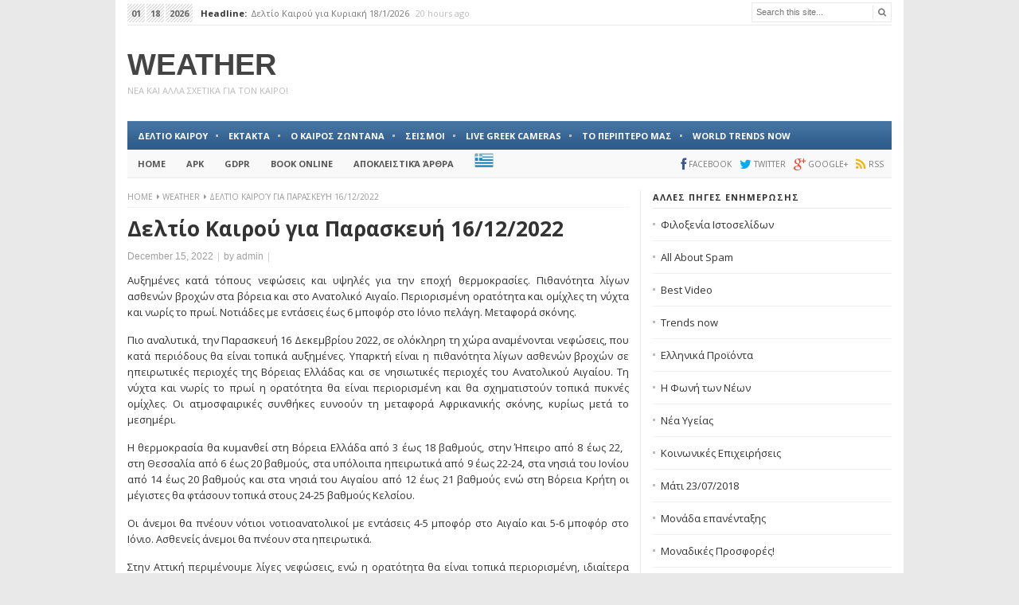

--- FILE ---
content_type: text/html; charset=UTF-8
request_url: https://e-weather.news/%CE%B4%CE%B5%CE%BB%CF%84%CE%AF%CE%BF-%CE%BA%CE%B1%CE%B9%CF%81%CE%BF%CF%8D-%CE%B3%CE%B9%CE%B1-%CF%80%CE%B1%CF%81%CE%B1%CF%83%CE%BA%CE%B5%CF%85%CE%AE-16-12-2022/
body_size: 13040
content:
<!DOCTYPE html>
<html class="no-js" lang="en-US" prefix="og: http://ogp.me/ns# fb: http://ogp.me/ns/fb#">
<head>
<meta charset="UTF-8">
<meta name="viewport" content="width=device-width, initial-scale=1">
<link rel="profile" href="http://gmpg.org/xfn/11">
<link rel="pingback" href="https://e-weather.news/xmlrpc.php">
<link href='https://fonts.googleapis.com/css?family=Open+Sans:400,300,700,400italic' rel='stylesheet' type='text/css'>
<title>Δελτίο Καιρού για Παρασκευή 16/12/2022 &#8211; Weather</title>
<meta name='robots' content='max-image-preview:large' />
<link rel="alternate" type="application/rss+xml" title="Weather &raquo; Feed" href="https://e-weather.news/feed/" />
<link rel="alternate" type="application/rss+xml" title="Weather &raquo; Comments Feed" href="https://e-weather.news/comments/feed/" />
<link rel="alternate" title="oEmbed (JSON)" type="application/json+oembed" href="https://e-weather.news/wp-json/oembed/1.0/embed?url=https%3A%2F%2Fe-weather.news%2F%25ce%25b4%25ce%25b5%25ce%25bb%25cf%2584%25ce%25af%25ce%25bf-%25ce%25ba%25ce%25b1%25ce%25b9%25cf%2581%25ce%25bf%25cf%258d-%25ce%25b3%25ce%25b9%25ce%25b1-%25cf%2580%25ce%25b1%25cf%2581%25ce%25b1%25cf%2583%25ce%25ba%25ce%25b5%25cf%2585%25ce%25ae-16-12-2022%2F" />
<link rel="alternate" title="oEmbed (XML)" type="text/xml+oembed" href="https://e-weather.news/wp-json/oembed/1.0/embed?url=https%3A%2F%2Fe-weather.news%2F%25ce%25b4%25ce%25b5%25ce%25bb%25cf%2584%25ce%25af%25ce%25bf-%25ce%25ba%25ce%25b1%25ce%25b9%25cf%2581%25ce%25bf%25cf%258d-%25ce%25b3%25ce%25b9%25ce%25b1-%25cf%2580%25ce%25b1%25cf%2581%25ce%25b1%25cf%2583%25ce%25ba%25ce%25b5%25cf%2585%25ce%25ae-16-12-2022%2F&#038;format=xml" />
<style id='wp-img-auto-sizes-contain-inline-css' type='text/css'>
img:is([sizes=auto i],[sizes^="auto," i]){contain-intrinsic-size:3000px 1500px}
/*# sourceURL=wp-img-auto-sizes-contain-inline-css */
</style>
<style id='wp-emoji-styles-inline-css' type='text/css'>

	img.wp-smiley, img.emoji {
		display: inline !important;
		border: none !important;
		box-shadow: none !important;
		height: 1em !important;
		width: 1em !important;
		margin: 0 0.07em !important;
		vertical-align: -0.1em !important;
		background: none !important;
		padding: 0 !important;
	}
/*# sourceURL=wp-emoji-styles-inline-css */
</style>
<style id='wp-block-library-inline-css' type='text/css'>
:root{--wp-block-synced-color:#7a00df;--wp-block-synced-color--rgb:122,0,223;--wp-bound-block-color:var(--wp-block-synced-color);--wp-editor-canvas-background:#ddd;--wp-admin-theme-color:#007cba;--wp-admin-theme-color--rgb:0,124,186;--wp-admin-theme-color-darker-10:#006ba1;--wp-admin-theme-color-darker-10--rgb:0,107,160.5;--wp-admin-theme-color-darker-20:#005a87;--wp-admin-theme-color-darker-20--rgb:0,90,135;--wp-admin-border-width-focus:2px}@media (min-resolution:192dpi){:root{--wp-admin-border-width-focus:1.5px}}.wp-element-button{cursor:pointer}:root .has-very-light-gray-background-color{background-color:#eee}:root .has-very-dark-gray-background-color{background-color:#313131}:root .has-very-light-gray-color{color:#eee}:root .has-very-dark-gray-color{color:#313131}:root .has-vivid-green-cyan-to-vivid-cyan-blue-gradient-background{background:linear-gradient(135deg,#00d084,#0693e3)}:root .has-purple-crush-gradient-background{background:linear-gradient(135deg,#34e2e4,#4721fb 50%,#ab1dfe)}:root .has-hazy-dawn-gradient-background{background:linear-gradient(135deg,#faaca8,#dad0ec)}:root .has-subdued-olive-gradient-background{background:linear-gradient(135deg,#fafae1,#67a671)}:root .has-atomic-cream-gradient-background{background:linear-gradient(135deg,#fdd79a,#004a59)}:root .has-nightshade-gradient-background{background:linear-gradient(135deg,#330968,#31cdcf)}:root .has-midnight-gradient-background{background:linear-gradient(135deg,#020381,#2874fc)}:root{--wp--preset--font-size--normal:16px;--wp--preset--font-size--huge:42px}.has-regular-font-size{font-size:1em}.has-larger-font-size{font-size:2.625em}.has-normal-font-size{font-size:var(--wp--preset--font-size--normal)}.has-huge-font-size{font-size:var(--wp--preset--font-size--huge)}.has-text-align-center{text-align:center}.has-text-align-left{text-align:left}.has-text-align-right{text-align:right}.has-fit-text{white-space:nowrap!important}#end-resizable-editor-section{display:none}.aligncenter{clear:both}.items-justified-left{justify-content:flex-start}.items-justified-center{justify-content:center}.items-justified-right{justify-content:flex-end}.items-justified-space-between{justify-content:space-between}.screen-reader-text{border:0;clip-path:inset(50%);height:1px;margin:-1px;overflow:hidden;padding:0;position:absolute;width:1px;word-wrap:normal!important}.screen-reader-text:focus{background-color:#ddd;clip-path:none;color:#444;display:block;font-size:1em;height:auto;left:5px;line-height:normal;padding:15px 23px 14px;text-decoration:none;top:5px;width:auto;z-index:100000}html :where(.has-border-color){border-style:solid}html :where([style*=border-top-color]){border-top-style:solid}html :where([style*=border-right-color]){border-right-style:solid}html :where([style*=border-bottom-color]){border-bottom-style:solid}html :where([style*=border-left-color]){border-left-style:solid}html :where([style*=border-width]){border-style:solid}html :where([style*=border-top-width]){border-top-style:solid}html :where([style*=border-right-width]){border-right-style:solid}html :where([style*=border-bottom-width]){border-bottom-style:solid}html :where([style*=border-left-width]){border-left-style:solid}html :where(img[class*=wp-image-]){height:auto;max-width:100%}:where(figure){margin:0 0 1em}html :where(.is-position-sticky){--wp-admin--admin-bar--position-offset:var(--wp-admin--admin-bar--height,0px)}@media screen and (max-width:600px){html :where(.is-position-sticky){--wp-admin--admin-bar--position-offset:0px}}

/*# sourceURL=wp-block-library-inline-css */
</style><style id='global-styles-inline-css' type='text/css'>
:root{--wp--preset--aspect-ratio--square: 1;--wp--preset--aspect-ratio--4-3: 4/3;--wp--preset--aspect-ratio--3-4: 3/4;--wp--preset--aspect-ratio--3-2: 3/2;--wp--preset--aspect-ratio--2-3: 2/3;--wp--preset--aspect-ratio--16-9: 16/9;--wp--preset--aspect-ratio--9-16: 9/16;--wp--preset--color--black: #000000;--wp--preset--color--cyan-bluish-gray: #abb8c3;--wp--preset--color--white: #ffffff;--wp--preset--color--pale-pink: #f78da7;--wp--preset--color--vivid-red: #cf2e2e;--wp--preset--color--luminous-vivid-orange: #ff6900;--wp--preset--color--luminous-vivid-amber: #fcb900;--wp--preset--color--light-green-cyan: #7bdcb5;--wp--preset--color--vivid-green-cyan: #00d084;--wp--preset--color--pale-cyan-blue: #8ed1fc;--wp--preset--color--vivid-cyan-blue: #0693e3;--wp--preset--color--vivid-purple: #9b51e0;--wp--preset--gradient--vivid-cyan-blue-to-vivid-purple: linear-gradient(135deg,rgb(6,147,227) 0%,rgb(155,81,224) 100%);--wp--preset--gradient--light-green-cyan-to-vivid-green-cyan: linear-gradient(135deg,rgb(122,220,180) 0%,rgb(0,208,130) 100%);--wp--preset--gradient--luminous-vivid-amber-to-luminous-vivid-orange: linear-gradient(135deg,rgb(252,185,0) 0%,rgb(255,105,0) 100%);--wp--preset--gradient--luminous-vivid-orange-to-vivid-red: linear-gradient(135deg,rgb(255,105,0) 0%,rgb(207,46,46) 100%);--wp--preset--gradient--very-light-gray-to-cyan-bluish-gray: linear-gradient(135deg,rgb(238,238,238) 0%,rgb(169,184,195) 100%);--wp--preset--gradient--cool-to-warm-spectrum: linear-gradient(135deg,rgb(74,234,220) 0%,rgb(151,120,209) 20%,rgb(207,42,186) 40%,rgb(238,44,130) 60%,rgb(251,105,98) 80%,rgb(254,248,76) 100%);--wp--preset--gradient--blush-light-purple: linear-gradient(135deg,rgb(255,206,236) 0%,rgb(152,150,240) 100%);--wp--preset--gradient--blush-bordeaux: linear-gradient(135deg,rgb(254,205,165) 0%,rgb(254,45,45) 50%,rgb(107,0,62) 100%);--wp--preset--gradient--luminous-dusk: linear-gradient(135deg,rgb(255,203,112) 0%,rgb(199,81,192) 50%,rgb(65,88,208) 100%);--wp--preset--gradient--pale-ocean: linear-gradient(135deg,rgb(255,245,203) 0%,rgb(182,227,212) 50%,rgb(51,167,181) 100%);--wp--preset--gradient--electric-grass: linear-gradient(135deg,rgb(202,248,128) 0%,rgb(113,206,126) 100%);--wp--preset--gradient--midnight: linear-gradient(135deg,rgb(2,3,129) 0%,rgb(40,116,252) 100%);--wp--preset--font-size--small: 13px;--wp--preset--font-size--medium: 20px;--wp--preset--font-size--large: 36px;--wp--preset--font-size--x-large: 42px;--wp--preset--spacing--20: 0.44rem;--wp--preset--spacing--30: 0.67rem;--wp--preset--spacing--40: 1rem;--wp--preset--spacing--50: 1.5rem;--wp--preset--spacing--60: 2.25rem;--wp--preset--spacing--70: 3.38rem;--wp--preset--spacing--80: 5.06rem;--wp--preset--shadow--natural: 6px 6px 9px rgba(0, 0, 0, 0.2);--wp--preset--shadow--deep: 12px 12px 50px rgba(0, 0, 0, 0.4);--wp--preset--shadow--sharp: 6px 6px 0px rgba(0, 0, 0, 0.2);--wp--preset--shadow--outlined: 6px 6px 0px -3px rgb(255, 255, 255), 6px 6px rgb(0, 0, 0);--wp--preset--shadow--crisp: 6px 6px 0px rgb(0, 0, 0);}:where(.is-layout-flex){gap: 0.5em;}:where(.is-layout-grid){gap: 0.5em;}body .is-layout-flex{display: flex;}.is-layout-flex{flex-wrap: wrap;align-items: center;}.is-layout-flex > :is(*, div){margin: 0;}body .is-layout-grid{display: grid;}.is-layout-grid > :is(*, div){margin: 0;}:where(.wp-block-columns.is-layout-flex){gap: 2em;}:where(.wp-block-columns.is-layout-grid){gap: 2em;}:where(.wp-block-post-template.is-layout-flex){gap: 1.25em;}:where(.wp-block-post-template.is-layout-grid){gap: 1.25em;}.has-black-color{color: var(--wp--preset--color--black) !important;}.has-cyan-bluish-gray-color{color: var(--wp--preset--color--cyan-bluish-gray) !important;}.has-white-color{color: var(--wp--preset--color--white) !important;}.has-pale-pink-color{color: var(--wp--preset--color--pale-pink) !important;}.has-vivid-red-color{color: var(--wp--preset--color--vivid-red) !important;}.has-luminous-vivid-orange-color{color: var(--wp--preset--color--luminous-vivid-orange) !important;}.has-luminous-vivid-amber-color{color: var(--wp--preset--color--luminous-vivid-amber) !important;}.has-light-green-cyan-color{color: var(--wp--preset--color--light-green-cyan) !important;}.has-vivid-green-cyan-color{color: var(--wp--preset--color--vivid-green-cyan) !important;}.has-pale-cyan-blue-color{color: var(--wp--preset--color--pale-cyan-blue) !important;}.has-vivid-cyan-blue-color{color: var(--wp--preset--color--vivid-cyan-blue) !important;}.has-vivid-purple-color{color: var(--wp--preset--color--vivid-purple) !important;}.has-black-background-color{background-color: var(--wp--preset--color--black) !important;}.has-cyan-bluish-gray-background-color{background-color: var(--wp--preset--color--cyan-bluish-gray) !important;}.has-white-background-color{background-color: var(--wp--preset--color--white) !important;}.has-pale-pink-background-color{background-color: var(--wp--preset--color--pale-pink) !important;}.has-vivid-red-background-color{background-color: var(--wp--preset--color--vivid-red) !important;}.has-luminous-vivid-orange-background-color{background-color: var(--wp--preset--color--luminous-vivid-orange) !important;}.has-luminous-vivid-amber-background-color{background-color: var(--wp--preset--color--luminous-vivid-amber) !important;}.has-light-green-cyan-background-color{background-color: var(--wp--preset--color--light-green-cyan) !important;}.has-vivid-green-cyan-background-color{background-color: var(--wp--preset--color--vivid-green-cyan) !important;}.has-pale-cyan-blue-background-color{background-color: var(--wp--preset--color--pale-cyan-blue) !important;}.has-vivid-cyan-blue-background-color{background-color: var(--wp--preset--color--vivid-cyan-blue) !important;}.has-vivid-purple-background-color{background-color: var(--wp--preset--color--vivid-purple) !important;}.has-black-border-color{border-color: var(--wp--preset--color--black) !important;}.has-cyan-bluish-gray-border-color{border-color: var(--wp--preset--color--cyan-bluish-gray) !important;}.has-white-border-color{border-color: var(--wp--preset--color--white) !important;}.has-pale-pink-border-color{border-color: var(--wp--preset--color--pale-pink) !important;}.has-vivid-red-border-color{border-color: var(--wp--preset--color--vivid-red) !important;}.has-luminous-vivid-orange-border-color{border-color: var(--wp--preset--color--luminous-vivid-orange) !important;}.has-luminous-vivid-amber-border-color{border-color: var(--wp--preset--color--luminous-vivid-amber) !important;}.has-light-green-cyan-border-color{border-color: var(--wp--preset--color--light-green-cyan) !important;}.has-vivid-green-cyan-border-color{border-color: var(--wp--preset--color--vivid-green-cyan) !important;}.has-pale-cyan-blue-border-color{border-color: var(--wp--preset--color--pale-cyan-blue) !important;}.has-vivid-cyan-blue-border-color{border-color: var(--wp--preset--color--vivid-cyan-blue) !important;}.has-vivid-purple-border-color{border-color: var(--wp--preset--color--vivid-purple) !important;}.has-vivid-cyan-blue-to-vivid-purple-gradient-background{background: var(--wp--preset--gradient--vivid-cyan-blue-to-vivid-purple) !important;}.has-light-green-cyan-to-vivid-green-cyan-gradient-background{background: var(--wp--preset--gradient--light-green-cyan-to-vivid-green-cyan) !important;}.has-luminous-vivid-amber-to-luminous-vivid-orange-gradient-background{background: var(--wp--preset--gradient--luminous-vivid-amber-to-luminous-vivid-orange) !important;}.has-luminous-vivid-orange-to-vivid-red-gradient-background{background: var(--wp--preset--gradient--luminous-vivid-orange-to-vivid-red) !important;}.has-very-light-gray-to-cyan-bluish-gray-gradient-background{background: var(--wp--preset--gradient--very-light-gray-to-cyan-bluish-gray) !important;}.has-cool-to-warm-spectrum-gradient-background{background: var(--wp--preset--gradient--cool-to-warm-spectrum) !important;}.has-blush-light-purple-gradient-background{background: var(--wp--preset--gradient--blush-light-purple) !important;}.has-blush-bordeaux-gradient-background{background: var(--wp--preset--gradient--blush-bordeaux) !important;}.has-luminous-dusk-gradient-background{background: var(--wp--preset--gradient--luminous-dusk) !important;}.has-pale-ocean-gradient-background{background: var(--wp--preset--gradient--pale-ocean) !important;}.has-electric-grass-gradient-background{background: var(--wp--preset--gradient--electric-grass) !important;}.has-midnight-gradient-background{background: var(--wp--preset--gradient--midnight) !important;}.has-small-font-size{font-size: var(--wp--preset--font-size--small) !important;}.has-medium-font-size{font-size: var(--wp--preset--font-size--medium) !important;}.has-large-font-size{font-size: var(--wp--preset--font-size--large) !important;}.has-x-large-font-size{font-size: var(--wp--preset--font-size--x-large) !important;}
/*# sourceURL=global-styles-inline-css */
</style>

<style id='classic-theme-styles-inline-css' type='text/css'>
/*! This file is auto-generated */
.wp-block-button__link{color:#fff;background-color:#32373c;border-radius:9999px;box-shadow:none;text-decoration:none;padding:calc(.667em + 2px) calc(1.333em + 2px);font-size:1.125em}.wp-block-file__button{background:#32373c;color:#fff;text-decoration:none}
/*# sourceURL=/wp-includes/css/classic-themes.min.css */
</style>
<link rel='stylesheet' id='super-rss-reader-css' href='https://e-weather.news/wp-content/plugins/super-rss-reader/public/css/style.min.css?ver=5.4' type='text/css' media='all' />
<link rel='stylesheet' id='newspaper-style-css' href='https://e-weather.news/wp-content/themes/newspaper/style.min.css?ver=016ebe49585a9a9f7bb94b683c7fc2d8' type='text/css' media='all' />
<link rel='stylesheet' id='newspaper-responsive-style-css' href='https://e-weather.news/wp-content/themes/newspaper/assets/css/responsive.css?ver=016ebe49585a9a9f7bb94b683c7fc2d8' type='text/css' media='all' />
<link rel='stylesheet' id='newspaper-fontawesome-css' href='https://e-weather.news/wp-content/themes/newspaper/assets/css/font-awesome.css?ver=016ebe49585a9a9f7bb94b683c7fc2d8' type='text/css' media='all' />
<link rel='stylesheet' id='recent-posts-widget-with-thumbnails-public-style-css' href='https://e-weather.news/wp-content/plugins/recent-posts-widget-with-thumbnails/public.css?ver=7.1.1' type='text/css' media='all' />
<link rel='stylesheet' id='latest-posts-style-css' href='https://e-weather.news/wp-content/plugins/latest-posts/assets/css/style.css?ver=1.4.4' type='text/css' media='all' />
<script type="text/javascript" src="https://e-weather.news/wp-includes/js/jquery/jquery.min.js?ver=3.7.1" id="jquery-core-js"></script>
<script type="text/javascript" src="https://e-weather.news/wp-includes/js/jquery/jquery-migrate.min.js?ver=3.4.1" id="jquery-migrate-js"></script>
<script type="text/javascript" src="https://e-weather.news/wp-content/plugins/super-rss-reader/public/js/jquery.easy-ticker.min.js?ver=5.4" id="jquery-easy-ticker-js"></script>
<script type="text/javascript" src="https://e-weather.news/wp-content/plugins/super-rss-reader/public/js/script.min.js?ver=5.4" id="super-rss-reader-js"></script>
<link rel="https://api.w.org/" href="https://e-weather.news/wp-json/" /><link rel="alternate" title="JSON" type="application/json" href="https://e-weather.news/wp-json/wp/v2/posts/2116" /><link rel="EditURI" type="application/rsd+xml" title="RSD" href="https://e-weather.news/xmlrpc.php?rsd" />

<link rel="canonical" href="https://e-weather.news/%ce%b4%ce%b5%ce%bb%cf%84%ce%af%ce%bf-%ce%ba%ce%b1%ce%b9%cf%81%ce%bf%cf%8d-%ce%b3%ce%b9%ce%b1-%cf%80%ce%b1%cf%81%ce%b1%cf%83%ce%ba%ce%b5%cf%85%ce%ae-16-12-2022/" />
<link rel='shortlink' href='https://e-weather.news/?p=2116' />
		<script type="text/javascript">
			var _statcounter = _statcounter || [];
			_statcounter.push({"tags": {"author": "admin"}});
		</script>
		<!--[if lte IE 9]>
<script src="https://e-weather.news/wp-content/themes/newspaper/assets/js/html5shiv.js"></script>
<![endif]-->
	<style>

		#primary-bar,
                .pagination .page-numbers.current { 
			background-color: #369;
		}

		a:link,
		a:visited,		
		.widget_tabs .tab-content .entry-title a:hover,
		#site-bottom a:hover,
		.category-box ul li strong a:hover,
		#featured-content-2 .entry-title a:hover,
		.entry-title a:hover,
		.section-title a:hover,
 		.widget ul li a:hover,
		.widget .tagcloud a:hover,
		.widget_latest_comments a:hover .name,
		.related-posts ul li a:hover .entry-title,
		.widget_tabs .tab-content ul li .entry-title:hover,
		.widget_tabs #tab3 li a span:hover,
		.posts .cat-posts .view-more a,
		.posts .cat-posts a:hover .entry-title,
		.posts .sub-cats li:hover > a:after,
		.single .entry-meta .entry-author a:hover,
                .pagination .page-numbers,
		.site-branding .widget .about-name {
			color: #369;
		}

	</style>
	<link rel="icon" href="https://e-weather.news/wp-content/uploads/2020/11/img-7-150x150.jpg" sizes="32x32" />
<link rel="icon" href="https://e-weather.news/wp-content/uploads/2020/11/img-7.jpg" sizes="192x192" />
<link rel="apple-touch-icon" href="https://e-weather.news/wp-content/uploads/2020/11/img-7.jpg" />
<meta name="msapplication-TileImage" content="https://e-weather.news/wp-content/uploads/2020/11/img-7.jpg" />

<!-- START - Open Graph and Twitter Card Tags 3.3.7 -->
 <!-- Facebook Open Graph -->
  <meta property="og:locale" content="en_US"/>
  <meta property="og:site_name" content="Weather"/>
  <meta property="og:title" content="Δελτίο Καιρού για Παρασκευή 16/12/2022"/>
  <meta property="og:url" content="https://e-weather.news/%ce%b4%ce%b5%ce%bb%cf%84%ce%af%ce%bf-%ce%ba%ce%b1%ce%b9%cf%81%ce%bf%cf%8d-%ce%b3%ce%b9%ce%b1-%cf%80%ce%b1%cf%81%ce%b1%cf%83%ce%ba%ce%b5%cf%85%ce%ae-16-12-2022/"/>
  <meta property="og:type" content="article"/>
  <meta property="og:description" content="Αυξημένες κατά τόπους νεφώσεις και υψηλές για την εποχή θερμοκρασίες. Πιθανότητα λίγων ασθενών βροχών στα βόρεια και στο Ανατολικό Αιγαίο. Περιορισμένη ορατότητα και ομίχλες τη νύχτα και νωρίς το πρωί. Νοτιάδες με εντάσεις έως 6 μποφόρ στο Ιόνιο πελάγη. Μεταφορά σκόνης.
Πιο αναλυτικά, την Παρασκευή"/>
  <meta property="og:image" content="https://e-weather.news/wp-content/uploads/2021/12/weather.jpg"/>
  <meta property="og:image:url" content="https://e-weather.news/wp-content/uploads/2021/12/weather.jpg"/>
  <meta property="og:image:secure_url" content="https://e-weather.news/wp-content/uploads/2021/12/weather.jpg"/>
  <meta property="article:published_time" content="2022-12-15T21:00:33+02:00"/>
  <meta property="article:modified_time" content="2022-12-15T18:54:52+02:00" />
  <meta property="og:updated_time" content="2022-12-15T18:54:52+02:00" />
  <meta property="article:section" content="Weather"/>
  <meta property="article:publisher" content="https://www.facebook.com/periodiko.net"/>
 <!-- Google+ / Schema.org -->
 <!-- Twitter Cards -->
  <meta name="twitter:title" content="Δελτίο Καιρού για Παρασκευή 16/12/2022"/>
  <meta name="twitter:url" content="https://e-weather.news/%ce%b4%ce%b5%ce%bb%cf%84%ce%af%ce%bf-%ce%ba%ce%b1%ce%b9%cf%81%ce%bf%cf%8d-%ce%b3%ce%b9%ce%b1-%cf%80%ce%b1%cf%81%ce%b1%cf%83%ce%ba%ce%b5%cf%85%ce%ae-16-12-2022/"/>
  <meta name="twitter:description" content="Αυξημένες κατά τόπους νεφώσεις και υψηλές για την εποχή θερμοκρασίες. Πιθανότητα λίγων ασθενών βροχών στα βόρεια και στο Ανατολικό Αιγαίο. Περιορισμένη ορατότητα και ομίχλες τη νύχτα και νωρίς το πρωί. Νοτιάδες με εντάσεις έως 6 μποφόρ στο Ιόνιο πελάγη. Μεταφορά σκόνης.
Πιο αναλυτικά, την Παρασκευή"/>
  <meta name="twitter:image" content="https://e-weather.news/wp-content/uploads/2021/12/weather.jpg"/>
  <meta name="twitter:card" content="summary_large_image"/>
  <meta name="twitter:site" content="@bnogr"/>
 <!-- SEO -->
 <!-- Misc. tags -->
 <!-- is_singular -->
<!-- END - Open Graph and Twitter Card Tags 3.3.7 -->
	
	<script async src="https://pagead2.googlesyndication.com/pagead/js/adsbygoogle.js?client=ca-pub-6861330004286061"
     crossorigin="anonymous"></script>
</head>

<body class="wp-singular post-template-default single single-post postid-2116 single-format-standard wp-theme-newspaper content-sidebar layout-content-sidebar" itemscope itemtype="http://schema.org/Blog">

<div id="page" class="container hfeed site clearfix">

	<header id="masthead" class="site-header" role="banner" itemscope="itemscope" itemtype="http://schema.org/WPHeader">

		<div class="top-bar">

			
		<div id="news-ticker" class="clearfix">
			<span><span>01</span><span>18</span><span class="top-year">2026</span><b>Headline:</b></span>
			<ul class="news-list">
									<li class="news-item">
						<a href="https://e-weather.news/%ce%b4%ce%b5%ce%bb%cf%84%ce%af%ce%bf-%ce%ba%ce%b1%ce%b9%cf%81%ce%bf%cf%8d-%ce%b3%ce%b9%ce%b1-%ce%ba%cf%85%cf%81%ce%b9%ce%b1%ce%ba%ce%ae-18-1-2026/" rel="bookmark">Δελτίο Καιρού  για Κυριακή 18/1/2026</a> 20 hours ago									<li class="news-item">
						<a href="https://e-weather.news/%ce%b4%ce%b5%ce%bb%cf%84%ce%af%ce%bf-%ce%ba%ce%b1%ce%b9%cf%81%ce%bf%cf%8d-%ce%b3%ce%b9%ce%b1-%cf%83%ce%ac%ce%b2%ce%b2%ce%b1%cf%84%ce%bf-17-1-2026/" rel="bookmark">Δελτίο Καιρού για Σάββατο 17/1/2026</a> 2 days ago									<li class="news-item">
						<a href="https://e-weather.news/%ce%b4%ce%b5%ce%bb%cf%84%ce%af%ce%bf-%ce%ba%ce%b1%ce%b9%cf%81%ce%bf%cf%8d-%ce%b3%ce%b9%ce%b1-%cf%80%ce%b1%cf%81%ce%b1%cf%83%ce%ba%ce%b5%cf%85%ce%ae-16-1-2026/" rel="bookmark">Δελτίο Καιρού  για Παρασκευή 16/1/2026</a> 3 days ago									<li class="news-item">
						<a href="https://e-weather.news/%ce%b4%ce%b5%ce%bb%cf%84%ce%af%ce%bf-%ce%ba%ce%b1%ce%b9%cf%81%ce%bf%cf%8d-%ce%b3%ce%b9%ce%b1-%cf%80%ce%ad%ce%bc%cf%80%cf%84%ce%b7-15-1-2026/" rel="bookmark">Δελτίο Καιρού για Πέμπτη 15/1/2026</a> 4 days ago									<li class="news-item">
						<a href="https://e-weather.news/%ce%b4%ce%b5%ce%bb%cf%84%ce%af%ce%bf-%ce%ba%ce%b1%ce%b9%cf%81%ce%bf%cf%8d-%ce%b3%ce%b9%ce%b1-%cf%84%ce%b5%cf%84%ce%ac%cf%81%cf%84%ce%b7-14-1-2026/" rel="bookmark">Δελτίο Καιρού για Τετάρτη 14/1/2026</a> 5 days ago							</ul>
			<span class="headline-nav">
				<a class="headline-prev" href="#"><i class="fa fa-angle-left"></i></a>
				<a class="headline-next" href="#"><i class="fa fa-angle-right"></i></a>
			</span><!-- headline-nav -->
		</div>

	 
			<div class="header-search">
				<form method="get" class="searchform" id="search-form" action="https://e-weather.news/" role="search">
					<input type="text" class="field" name="s" id="s" placeholder="Search this site...">
					<button name="search" id="search"><i class="fa fa-search"></i></button>
				</form>
			</div>

		</div>

		<div class="site-branding clearfix">

			
							<div id="logo">
<h1 class="site-title" itemprop="headline"><a href="https://e-weather.news" itemprop="url" rel="home"><span itemprop="headline">Weather</span></a></h1>
<h2 class="site-description" itemprop="description">Νεα και αλλα σχετικα για τον Καιρο!</h2></div>
						
							<div class="header-ad"><a class="weatherwidget-io" href="https://forecast7.com/en/37d9823d73/athens/" data-label_1="ATHENS" data-label_2="WEATHER" data-theme="pure" >ATHENS WEATHER</a>
<script>
!function(d,s,id){var js,fjs=d.getElementsByTagName(s)[0];if(!d.getElementById(id)){js=d.createElement(s);js.id=id;js.src='https://weatherwidget.io/js/widget.min.js';fjs.parentNode.insertBefore(js,fjs);}}(document,'script','weatherwidget-io-js');
</script></div>						
		</div>

			
	<div id="primary-bar">

			<nav id="primary-nav" class="main-navigation" role="navigation" itemscope="itemscope" itemtype="http://schema.org/SiteNavigationElement">

				<ul id="primary-menu" class="primary-menu sf-menu"><li  id="menu-item-712" class="menu-item menu-item-type-taxonomy menu-item-object-category current-post-ancestor current-menu-parent current-post-parent menu-item-712"><a href="https://e-weather.news/category/weater/">Δελτιο Καιρου</a></li>
<li  id="menu-item-713" class="menu-item menu-item-type-taxonomy menu-item-object-category menu-item-713"><a href="https://e-weather.news/category/%ce%ad%ce%ba%cf%84%ce%b1%ce%ba%cf%84%ce%b1/">Εκτακτα</a></li>
<li  id="menu-item-20" class="menu-item menu-item-type-post_type menu-item-object-page menu-item-home menu-item-20 home_item"><a href="https://e-weather.news/"><i class="fa fa-home"></i> Ο Καιρος Ζωντανα</a></li>
<li  id="menu-item-26" class="menu-item menu-item-type-post_type menu-item-object-page menu-item-26"><a href="https://e-weather.news/%cf%83%ce%b5%ce%b9%cf%83%ce%bc%ce%bf%ce%b9/">Σεισμοι</a></li>
<li  id="menu-item-740" class="menu-item menu-item-type-custom menu-item-object-custom menu-item-740"><a href="https://e-weather.news/livecam/">Live Greek Cameras</a></li>
<li  id="menu-item-2107" class="menu-item menu-item-type-custom menu-item-object-custom menu-item-2107"><a href="https://periptero.news/">Το Περιπτερο μας</a></li>
<li  id="menu-item-2532" class="menu-item menu-item-type-custom menu-item-object-custom menu-item-2532"><a href="https://trendsnow.gr/">World Trends Now</a></li>
</ul>
			</nav><!-- #primary-nav -->

	</div>


			
	<div id="secondary-bar" class="clearfix">

			<nav id="secondary-nav" class="main-navigation" role="navigation" itemscope="itemscope" itemtype="http://schema.org/SiteNavigationElement">

				<ul id="secondary-menu" class="secondary-menu sf-menu"><li  id="menu-item-736" class="menu-item menu-item-type-custom menu-item-object-custom menu-item-home menu-item-736 home_item"><a href="https://e-weather.news/"><i class="fa fa-home"></i> Home</a></li>
<li  id="menu-item-737" class="menu-item menu-item-type-custom menu-item-object-custom menu-item-737"><a href="https://e-weather.gr/app/com_eweather_gr.apk">APK</a></li>
<li  id="menu-item-739" class="menu-item menu-item-type-custom menu-item-object-custom menu-item-739"><a href="https://e-weather.news/gdpr/">GDPR</a></li>
<li  id="menu-item-1774" class="menu-item menu-item-type-custom menu-item-object-custom menu-item-1774"><a href="http://greekads.net/index.php?id=934412147">Book Online</a></li>
<li  id="menu-item-2588" class="menu-item menu-item-type-custom menu-item-object-custom menu-item-2588"><a href="https://scriptamanent.online">Αποκλειστικά άρθρα</a></li>
<li class="menu-item menu-item-gtranslate menu-item-has-children notranslate"><a href="#" data-gt-lang="el" class="gt-current-wrapper notranslate"><img src="https://e-weather.news/wp-content/plugins/gtranslate/flags/24/el.png" width="24" height="24" alt="el" loading="lazy"></a><ul class="dropdown-menu sub-menu"><li class="menu-item menu-item-gtranslate-child"><a href="#" data-gt-lang="en" class="notranslate"><img src="https://e-weather.news/wp-content/plugins/gtranslate/flags/24/en.png" width="24" height="24" alt="en" loading="lazy"></a></li><li class="menu-item menu-item-gtranslate-child"><a href="#" data-gt-lang="el" class="gt-current-lang notranslate"><img src="https://e-weather.news/wp-content/plugins/gtranslate/flags/24/el.png" width="24" height="24" alt="el" loading="lazy"></a></li></ul></li></ul>
			</nav><!-- #secondary-nav -->

			<div class="header-social"><a href="https://www.facebook.com/periodiko.net/" title="Facebook"><i class="fa fa-facebook"></i><span>facebook</span></a><a href="https://twitter.com/bnogr" title="Twitter"><i class="fa fa-twitter"></i><span>twitter</span></a><a href="https://gr.pinterest.com/" title="GooglePlus"><i class="fa fa-google-plus"></i><span>google+</span></a><a href="https://e-weather.news/feed/" title="RSS"><i class="fa fa-rss"></i><span>rss</span></a></div>
	</div>


	</header><!-- #masthead -->

	<div id="site-content" class="site-content">
		
		
		
<p style="text-align: center;"><script type="text/javascript" src="//go.linkwi.se/delivery/js/crl.js"></script>
<script type="text/javascript">
LinkwiseCreative.show("13979-13", "CD115", "_blank");
</script>
<noscript>
    <iframe id="lkws_66e7dfcda7fe1" name="lkws_66e7dfcda7fe1" src="//go.linkwi.se/delivery/ih.php?cn=13979-13&amp;an=CD115&amp;target=_blank&amp;" style="width:970px;height:250px" scrolling="no" frameborder="0"></iframe>
</noscript></p>

	<main id="main" class="site-main clearfix column" role="main" >
		<div id="primary" class="content-area column">

			<div id="content" class="single">

				<div id="breadcrumbs">

			
		<div class="breadcrumb-trail breadcrumbs" itemprop="breadcrumb"><span class="trail-begin"><a href="https://e-weather.news" title="Weather" rel="home">Home</a></span>
			 <span class="sep"><i class="fa fa-caret-right"></i></span> <a href="https://e-weather.news/category/weater/" rel="tag">Weather</a>
			 <span class="sep"><i class="fa fa-caret-right"></i></span> <span class="trail-end">Δελτίο Καιρού για Παρασκευή 16/12/2022</span>
		</div>	
</div>
				<div class='code-block code-block-1' style='margin: 8px auto; text-align: center; display: block; clear: both;'>
<script type="text/javascript" src="//go.linkwi.se/delivery/js/crl.js"></script>
<script type="text/javascript">
LinkwiseCreative.rotator(15577, 273, "_blank", "0");
</script>
<noscript>
    <iframe id="lkws_5fabcb045e52e" name="lkws_5fabcb045e52e" src="//go.linkwi.se/delivery/ri.php?r=15577&amp;a=273&amp;target=_blank&amp;" style="width:970px;height:250px" scrolling="no" frameborder="0"></iframe>
</noscript>
</div>

					<article id="post-2116" class="post-2116 post type-post status-publish format-standard has-post-thumbnail hentry category-weater entry" itemscope="itemscope" itemtype="http://schema.org/BlogPosting" itemprop="blogPost">

	<header class="entry-header">
		<h1 class="page-title" itemprop="headline">Δελτίο Καιρού για Παρασκευή 16/12/2022</h1>
				<div class="entry-meta">

				<span class="entry-date">
				<time class="published" datetime="2022-12-15T21:00:33+02:00" itemprop="datePublished">December 15, 2022</time>
			</span>

			<span class="sep">|</span>

			by			
				<span class="entry-author author vcard" itemprop="author" itemscope="itemscope" itemtype="http://schema.org/Person"><a class="url fn n" href="https://e-weather.news/author/admin/" itemprop="url"><span itemprop="name">admin</span></a></span>

			<span class="sep">|</span>

							
		</div>

			</header><!-- .entry-header -->

	
	<div class="entry-content" itemprop="articleBody">
		<p style="text-align: justify;">Αυξημένες κατά τόπους νεφώσεις και υψηλές για την εποχή θερμοκρασίες. Πιθανότητα λίγων ασθενών βροχών στα βόρεια και στο Ανατολικό Αιγαίο. Περιορισμένη ορατότητα και ομίχλες τη νύχτα και νωρίς το πρωί. Νοτιάδες με εντάσεις έως 6 μποφόρ στο Ιόνιο πελάγη. Μεταφορά σκόνης.</p>
<p style="text-align: justify;">Πιο αναλυτικά, την Παρασκευή 16 Δεκεμβρίου 2022, σε ολόκληρη τη χώρα αναμένονται νεφώσεις, που κατά περιόδους θα είναι τοπικά αυξημένες. Υπαρκτή είναι η πιθανότητα λίγων ασθενών βροχών σε ηπειρωτικές περιοχές της Βόρειας Ελλάδας και σε νησιωτικές περιοχές του Ανατολικού Αιγαίου. Τη νύχτα και νωρίς το πρωί η ορατότητα θα είναι περιορισμένη και θα σχηματιστούν τοπικά πυκνές ομίχλες. Οι ατμοσφαιρικές συνθήκες ευνοούν τη μεταφορά Αφρικανικής σκόνης, κυρίως μετά το μεσημέρι.</p><div class='code-block code-block-8' style='margin: 8px auto; text-align: center; display: block; clear: both;'>
<script type="text/javascript" src="//go.linkwi.se/delivery/js/crl.js"></script>
<script type="text/javascript">
LinkwiseCreative.show("469-4820", "CD115", "_blank");
</script>
<noscript>
    <iframe id="lkws_653bbb1c428cd" name="lkws_653bbb1c428cd" src="//go.linkwi.se/delivery/ih.php?cn=469-4820&amp;an=CD115&amp;target=_blank&amp;" style="width:728px;height:90px" scrolling="no" frameborder="0"></iframe>
</noscript></div>
<div class='code-block code-block-6' style='margin: 8px 0 8px 8px; float: right;'>
<script type="text/javascript" src="//go.linkwi.se/delivery/js/crl.js"></script>
<script type="text/javascript">
LinkwiseCreative.show("200-7", "CD115", "_blank");
</script>
<noscript>
    <iframe id="lkws_63bacc22515aa" name="lkws_63bacc22515aa" src="//go.linkwi.se/delivery/ih.php?cn=200-7&amp;an=CD115&amp;target=_blank&amp;" style="width:300px;height:250px" scrolling="no" frameborder="0"></iframe>
</noscript></div>

<p style="text-align: justify;">Η θερμοκρασία θα κυμανθεί στη Βόρεια Ελλάδα από 3 έως 18 βαθμούς, στην Ήπειρο από 8 έως 22, στη Θεσσαλία από 6 έως 20 βαθμούς, στα υπόλοιπα ηπειρωτικά από 9 έως 22-24, στα νησιά του Ιονίου από 14 έως 20 βαθμούς και στα νησιά του Αιγαίου από 12 έως 21 βαθμούς ενώ στη Βόρεια Κρήτη οι μέγιστες θα φτάσουν τοπικά στους 24-25 βαθμούς Κελσίου.</p>
<p style="text-align: justify;">Οι άνεμοι θα πνέουν νότιοι νοτιοανατολικοί με εντάσεις 4-5 μποφόρ στο Αιγαίο και 5-6 μποφόρ στο Ιόνιο. Ασθενείς άνεμοι θα πνέουν στα ηπειρωτικά.</p>
<p style="text-align: justify;">Στην Αττική περιμένουμε λίγες νεφώσεις, ενώ η ορατότητα θα είναι τοπικά περιορισμένη, ιδιαίτερα κατά τις νυκτερινές και πρώτες πρωινές ώρες. Οι άνεμοι θα πνέουν από νότιες διευθύνσεις με εντάσεις 2-3 μποφόρ. Η θερμοκρασία θα κυμανθεί από 14 έως 21-22 βαθμούς.</p>
<p style="text-align: justify;">Στη Θεσσαλονίκη περιμένουμε λίγες νεφώσεις, ενώ η ορατότητα θα είναι περιορισμένη και ενδέχεται να σχηματιστούν ομίχλες. Οι άνεμοι θα πνέουν από διάφορες διευθύνσεις με εντάσεις 2-3 μποφόρ. Η θερμοκρασία θα κυμανθεί από 9 έως 18 βαθμούς.</p>
<!-- CONTENT END 1 -->
			</div><!-- .entry-content -->

	<footer class="entry-footer">

		<span class="entry-cats"><strong>Filed in:</strong> <a href="https://e-weather.news/category/weater/" rel="category tag">Weather</a></span>
	</footer><!-- .entry-footer -->

	<div class="clearfix"></div>

	
			<div class="entry-share clearfix">
			<h3>Share this post</h3>
			<ul>
				<li class="twitter"><a href="https://twitter.com/intent/tweet?text=Δελτίο Καιρού για Παρασκευή 16/12/2022&url=https%3A%2F%2Fe-weather.news%2F%25ce%25b4%25ce%25b5%25ce%25bb%25cf%2584%25ce%25af%25ce%25bf-%25ce%25ba%25ce%25b1%25ce%25b9%25cf%2581%25ce%25bf%25cf%258d-%25ce%25b3%25ce%25b9%25ce%25b1-%25cf%2580%25ce%25b1%25cf%2581%25ce%25b1%25cf%2583%25ce%25ba%25ce%25b5%25cf%2585%25ce%25ae-16-12-2022%2F" target="_blank"><i class="fa fa-twitter"></i>Twitter</a></li>
				<li class="facebook"><a href="https://www.facebook.com/sharer/sharer.php?u=https%3A%2F%2Fe-weather.news%2F%25ce%25b4%25ce%25b5%25ce%25bb%25cf%2584%25ce%25af%25ce%25bf-%25ce%25ba%25ce%25b1%25ce%25b9%25cf%2581%25ce%25bf%25cf%258d-%25ce%25b3%25ce%25b9%25ce%25b1-%25cf%2580%25ce%25b1%25cf%2581%25ce%25b1%25cf%2583%25ce%25ba%25ce%25b5%25cf%2585%25ce%25ae-16-12-2022%2F" target="_blank"><i class="fa fa-facebook"></i>Facebook</a></li>
				<li class="google-plus"><a href="https://plus.google.com/share?url=https%3A%2F%2Fe-weather.news%2F%25ce%25b4%25ce%25b5%25ce%25bb%25cf%2584%25ce%25af%25ce%25bf-%25ce%25ba%25ce%25b1%25ce%25b9%25cf%2581%25ce%25bf%25cf%258d-%25ce%25b3%25ce%25b9%25ce%25b1-%25cf%2580%25ce%25b1%25cf%2581%25ce%25b1%25cf%2583%25ce%25ba%25ce%25b5%25cf%2585%25ce%25ae-16-12-2022%2F" target="_blank"><i class="fa fa-google-plus"></i>Google+</a></li>
				<li class="linkedin"><a href="https://www.linkedin.com/shareArticle?mini=true&url=https%3A%2F%2Fe-weather.news%2F%25ce%25b4%25ce%25b5%25ce%25bb%25cf%2584%25ce%25af%25ce%25bf-%25ce%25ba%25ce%25b1%25ce%25b9%25cf%2581%25ce%25bf%25cf%258d-%25ce%25b3%25ce%25b9%25ce%25b1-%25cf%2580%25ce%25b1%25cf%2581%25ce%25b1%25cf%2583%25ce%25ba%25ce%25b5%25cf%2585%25ce%25ae-16-12-2022%2F&title=Δελτίο Καιρού για Παρασκευή 16/12/2022" target="_blank"><i class="fa fa-linkedin"></i>LinkedIn</a></li>
				<li class="pinterest"><a href="http://pinterest.com/pin/create/button/?url=https%3A%2F%2Fe-weather.news%2F%25ce%25b4%25ce%25b5%25ce%25bb%25cf%2584%25ce%25af%25ce%25bf-%25ce%25ba%25ce%25b1%25ce%25b9%25cf%2581%25ce%25bf%25cf%258d-%25ce%25b3%25ce%25b9%25ce%25b1-%25cf%2580%25ce%25b1%25cf%2581%25ce%25b1%25cf%2583%25ce%25ba%25ce%25b5%25cf%2585%25ce%25ae-16-12-2022%2F&media=https%3A%2F%2Fe-weather.news%2Fwp-content%2Fuploads%2F2021%2F12%2Fweather.jpg" target="_blank"><i class="fa fa-pinterest"></i>Pinterest</a></li>				
				<li class="email"><a href="mailto:"><i class="fa fa-envelope-o"></i>Email</a></li>
			</ul>
		</div><!-- .entry-share -->
		
		
</article><!-- #post-## -->
					
				<div class='code-block code-block-7' style='margin: 8px auto; text-align: center; display: block; clear: both;'>
<script type="text/javascript" src="//go.linkwi.se/delivery/js/crl.js"></script>
<script type="text/javascript">
LinkwiseCreative.show("12587-23", "CD115", "_blank");
</script>
<noscript>
    <iframe id="lkws_631c940ed095a" name="lkws_631c940ed095a" src="//go.linkwi.se/delivery/ih.php?cn=12587-23&amp;an=CD115&amp;target=_blank&amp;" style="width:970px;height:250px" scrolling="no" frameborder="0"></iframe>
</noscript>

<script type="text/javascript" src="//go.linkwi.se/delivery/js/crl.js"></script>
<script type="text/javascript">
LinkwiseCreative.show("10719-1130", "CD115", "_blank");
</script>
<noscript>
    <iframe id="lkws_63415a5acf16e" name="lkws_63415a5acf16e" src="//go.linkwi.se/delivery/ih.php?cn=10719-1130&amp;an=CD115&amp;target=_blank&amp;" style="width:970px;height:250px" scrolling="no" frameborder="0"></iframe>
</noscript>

</div>
<div class='code-block code-block-9' style='margin: 8px auto; text-align: center; display: block; clear: both;'>
<script type="text/javascript" src="//go.linkwi.se/delivery/js/crl.js"></script>
<script type="text/javascript">
LinkwiseCreative.show("13941-8", "CD115", "_blank");
</script>
<noscript>
    <iframe id="lkws_67028c19642af" name="lkws_67028c19642af" src="//go.linkwi.se/delivery/ih.php?cn=13941-8&amp;an=CD115&amp;target=_blank&amp;" style="width:970px;height:250px" scrolling="no" frameborder="0"></iframe>
</noscript></div>

			</div>

		</div><!-- #primary -->

		
<div id="secondary" class="widget-area widget-primary sidebar column" role="complementary" aria-label="Primary Sidebar" itemscope="itemscope" itemtype="http://schema.org/WPSideBar">
	<aside id="nav_menu-2" class="widget widget_nav_menu"><h3 class="widget-title">Αλλες πηγες Ενημερωσης</h3><div class="menu-link-container"><ul id="menu-link" class="menu"><li id="menu-item-202" class="menu-item menu-item-type-custom menu-item-object-custom menu-item-202"><a href="http://internet-gr.biz/">Φιλοξενία Ιστοσελίδων</a></li>
<li id="menu-item-186" class="menu-item menu-item-type-custom menu-item-object-custom menu-item-186"><a href="http://spamfight.org/">All About Spam</a></li>
<li id="menu-item-187" class="menu-item menu-item-type-custom menu-item-object-custom menu-item-187"><a href="http://seevideo.top/">Best Video</a></li>
<li id="menu-item-2539" class="menu-item menu-item-type-custom menu-item-object-custom menu-item-2539"><a href="https://trendsnow.gr/">Trends now</a></li>
<li id="menu-item-189" class="menu-item menu-item-type-custom menu-item-object-custom menu-item-189"><a href="http://ellinikaproionta.gr/">Ελληνικά Προϊόντα</a></li>
<li id="menu-item-190" class="menu-item menu-item-type-custom menu-item-object-custom menu-item-190"><a href="http://youthsvoices.gr/">Η Φωνή των Νέων</a></li>
<li id="menu-item-192" class="menu-item menu-item-type-custom menu-item-object-custom menu-item-192"><a href="http://kartaygeias.net/">Νέα Υγείας</a></li>
<li id="menu-item-193" class="menu-item menu-item-type-custom menu-item-object-custom menu-item-193"><a href="http://koinsep.org/">Κοινωνικές Επιχειρήσεις</a></li>
<li id="menu-item-194" class="menu-item menu-item-type-custom menu-item-object-custom menu-item-194"><a href="http://mati2307.gr/">Μάτι 23/07/2018</a></li>
<li id="menu-item-195" class="menu-item menu-item-type-custom menu-item-object-custom menu-item-195"><a href="http://school4all.net/">Μονάδα επανένταξης</a></li>
<li id="menu-item-196" class="menu-item menu-item-type-custom menu-item-object-custom menu-item-196"><a href="http://oio.gr/">Μοναδικές Προσφορές!</a></li>
<li id="menu-item-198" class="menu-item menu-item-type-custom menu-item-object-custom menu-item-198"><a href="http://odigos.biz/">Οδηγός Κοιν.Σ.Επ.</a></li>
<li id="menu-item-199" class="menu-item menu-item-type-custom menu-item-object-custom menu-item-199"><a href="http://www.periodiko.net/">Ποιοτικά Αρθρα</a></li>
<li id="menu-item-200" class="menu-item menu-item-type-custom menu-item-object-custom menu-item-200"><a href="http://koinsep.gr/">Στήριξη Ανέργων</a></li>
<li id="menu-item-201" class="menu-item menu-item-type-custom menu-item-object-custom menu-item-201"><a href="http://nostimies.net/">Συνταγές και Μυστικά</a></li>
</ul></div></aside><aside id="newspaper-ads-4" class="widget widget-newspaper-ad widget_ads"><h3 class="widget-title">Latest World News Live</h3><div class="adwidget"><a href="https://greekads.net/index.php?id=934412158" target="_blank" rel="noopener"><img class="aligncenter" src="https://i.imgur.com/Ypur68n.jpeg" alt="" width="300" height="186" /></a></div></aside><aside id="newspaper-ads-3" class="widget widget-newspaper-ad widget_ads"><h3 class="widget-title">Advertisement</h3><div class="adwidget"><p style="text-align: center;"><a href="http://greekads.net/index.php?id=934412145" target="_blank" rel="noopener"><img class="aligncenter wp-image-4518 size-thumbnail" src="https://fiskilis.gr/wp-content/uploads/2023/07/offers-300x157.jpg" alt="" width="300" height="157"/></a>
<a href="http://greekads.net/index.php?id=934412147" target="_blank" rel="noopener"><img class="aligncenter wp-image-4517 size-thumbnail" src="https://fiskilis.gr/wp-content/uploads/2023/07/Book-Online-Here-Button-300x77.png" alt="" width="300" height="77" /></a>
<a href="http://greekads.net/index.php?id=934412153" target="_blank" rel="noopener"><img class="aligncenter wp-image-4516 size-full" src="https://fiskilis.gr/wp-content/uploads/2023/07/xlogo.jpg" alt="" width="300" height="102" /></a></p></div></aside><aside id="newspaper-ads-2" class="widget widget-newspaper-ad widget_ads"><h3 class="widget-title">Advertisement</h3><div class="adwidget"><script type="text/javascript" src="//go.linkwi.se/delivery/js/crl.js"></script>
<script type="text/javascript">
LinkwiseCreative.show("11754-84", "CD115", "_blank");
</script>
<noscript>
    <iframe id="lkws_61b7548230e0b" name="lkws_61b7548230e0b" src="//go.linkwi.se/delivery/ih.php?cn=11754-84&amp;an=CD115&amp;target=_blank&amp;" style="width:300px;height:600px" scrolling="no" frameborder="0"></iframe>
</noscript></div></aside></div><!-- #secondary -->
	</main><!-- #main -->

	</div><!-- #content -->

	<div class="clearfix"></div>

	<footer id="footer" class="site-footer clearfix" role="contentinfo" itemscope="itemscope" itemtype="http://schema.org/WPFooter">

		
		
<nav class="footer-nav" role="navigation" itemscope="itemscope" itemtype="http://schema.org/SiteNavigationElement">
	<div class="menu-wrapper"><ul id="footer-menu" class="footer-menu"><li class="menu-item menu-item-type-custom menu-item-object-custom menu-item-home menu-item-736"><a href="https://e-weather.news/">Home</a></li>
<li class="menu-item menu-item-type-custom menu-item-object-custom menu-item-737"><a href="https://e-weather.gr/app/com_eweather_gr.apk">APK</a></li>
<li class="menu-item menu-item-type-custom menu-item-object-custom menu-item-739"><a href="https://e-weather.news/gdpr/">GDPR</a></li>
<li class="menu-item menu-item-type-custom menu-item-object-custom menu-item-1774"><a href="http://greekads.net/index.php?id=934412147">Book Online</a></li>
<li class="menu-item menu-item-type-custom menu-item-object-custom menu-item-2588"><a href="https://scriptamanent.online">Αποκλειστικά άρθρα</a></li>
</ul></div></nav>
		<div id="site-bottom" class="clearfix">

			<div class="copyright"><div class="left">&copy; 2026 <a href="https://e-weather.news" title="Νεα και αλλα σχετικα για τον Καιρο!" rel="home">Weather</a>. All rights reserved.</div><div class="right">Powered by <a href="http://wordpress.org">WordPress</a> · Designed by <a title="Premium WordPress Themes" href="http://www.theme-junkie.com">Theme Junkie</a></div></div><!-- .copyright -->

		</div>

	</footer><!-- #colophon -->
	
</div><!-- #page -->

<script type="speculationrules">
{"prefetch":[{"source":"document","where":{"and":[{"href_matches":"/*"},{"not":{"href_matches":["/wp-*.php","/wp-admin/*","/wp-content/uploads/*","/wp-content/*","/wp-content/plugins/*","/wp-content/themes/newspaper/*","/*\\?(.+)"]}},{"not":{"selector_matches":"a[rel~=\"nofollow\"]"}},{"not":{"selector_matches":".no-prefetch, .no-prefetch a"}}]},"eagerness":"conservative"}]}
</script>
		<!-- Start of StatCounter Code -->
		<script>
			<!--
			var sc_project=12424753;
			var sc_security="d82294f1";
			var sc_invisible=1;
		</script>
        <script type="text/javascript" src="https://www.statcounter.com/counter/counter.js" async></script>
		<noscript><div class="statcounter"><a title="web analytics" href="https://statcounter.com/"><img class="statcounter" src="https://c.statcounter.com/12424753/0/d82294f1/1/" alt="web analytics" /></a></div></noscript>
		<!-- End of StatCounter Code -->
		<script>
              (function(e){
                  var el = document.createElement('script');
                  el.setAttribute('data-account', 'IfeXOWsUse');
                  el.setAttribute('src', 'https://cdn.userway.org/widget.js');
                  document.body.appendChild(el);
                })();
              </script><script>document.documentElement.className = 'js';</script>
<script type="text/javascript">/* <![CDATA[ */ jQuery(document).ready( function() { jQuery.post( "https://e-weather.news/wp-admin/admin-ajax.php", { action : "entry_views", _ajax_nonce : "b7bd560749", post_id : 2116 } ); } ); /* ]]> */</script>
<script type="text/javascript" src="https://e-weather.news/wp-content/themes/newspaper/assets/js/newspaper.min.js" id="newspaper-scripts-js"></script>
<script type="text/javascript" id="gt_widget_script_82567664-js-before">
/* <![CDATA[ */
window.gtranslateSettings = /* document.write */ window.gtranslateSettings || {};window.gtranslateSettings['82567664'] = {"default_language":"el","languages":["en","el"],"url_structure":"none","detect_browser_language":1,"flag_style":"3d","flag_size":24,"alt_flags":[],"flags_location":"\/wp-content\/plugins\/gtranslate\/flags\/"};
//# sourceURL=gt_widget_script_82567664-js-before
/* ]]> */
</script><script src="https://e-weather.news/wp-content/plugins/gtranslate/js/base.js?ver=016ebe49585a9a9f7bb94b683c7fc2d8" data-no-optimize="1" data-no-minify="1" data-gt-orig-url="/%CE%B4%CE%B5%CE%BB%CF%84%CE%AF%CE%BF-%CE%BA%CE%B1%CE%B9%CF%81%CE%BF%CF%8D-%CE%B3%CE%B9%CE%B1-%CF%80%CE%B1%CF%81%CE%B1%CF%83%CE%BA%CE%B5%CF%85%CE%AE-16-12-2022/" data-gt-orig-domain="e-weather.news" data-gt-widget-id="82567664" defer></script><script id="wp-emoji-settings" type="application/json">
{"baseUrl":"https://s.w.org/images/core/emoji/17.0.2/72x72/","ext":".png","svgUrl":"https://s.w.org/images/core/emoji/17.0.2/svg/","svgExt":".svg","source":{"concatemoji":"https://e-weather.news/wp-includes/js/wp-emoji-release.min.js?ver=016ebe49585a9a9f7bb94b683c7fc2d8"}}
</script>
<script type="module">
/* <![CDATA[ */
/*! This file is auto-generated */
const a=JSON.parse(document.getElementById("wp-emoji-settings").textContent),o=(window._wpemojiSettings=a,"wpEmojiSettingsSupports"),s=["flag","emoji"];function i(e){try{var t={supportTests:e,timestamp:(new Date).valueOf()};sessionStorage.setItem(o,JSON.stringify(t))}catch(e){}}function c(e,t,n){e.clearRect(0,0,e.canvas.width,e.canvas.height),e.fillText(t,0,0);t=new Uint32Array(e.getImageData(0,0,e.canvas.width,e.canvas.height).data);e.clearRect(0,0,e.canvas.width,e.canvas.height),e.fillText(n,0,0);const a=new Uint32Array(e.getImageData(0,0,e.canvas.width,e.canvas.height).data);return t.every((e,t)=>e===a[t])}function p(e,t){e.clearRect(0,0,e.canvas.width,e.canvas.height),e.fillText(t,0,0);var n=e.getImageData(16,16,1,1);for(let e=0;e<n.data.length;e++)if(0!==n.data[e])return!1;return!0}function u(e,t,n,a){switch(t){case"flag":return n(e,"\ud83c\udff3\ufe0f\u200d\u26a7\ufe0f","\ud83c\udff3\ufe0f\u200b\u26a7\ufe0f")?!1:!n(e,"\ud83c\udde8\ud83c\uddf6","\ud83c\udde8\u200b\ud83c\uddf6")&&!n(e,"\ud83c\udff4\udb40\udc67\udb40\udc62\udb40\udc65\udb40\udc6e\udb40\udc67\udb40\udc7f","\ud83c\udff4\u200b\udb40\udc67\u200b\udb40\udc62\u200b\udb40\udc65\u200b\udb40\udc6e\u200b\udb40\udc67\u200b\udb40\udc7f");case"emoji":return!a(e,"\ud83e\u1fac8")}return!1}function f(e,t,n,a){let r;const o=(r="undefined"!=typeof WorkerGlobalScope&&self instanceof WorkerGlobalScope?new OffscreenCanvas(300,150):document.createElement("canvas")).getContext("2d",{willReadFrequently:!0}),s=(o.textBaseline="top",o.font="600 32px Arial",{});return e.forEach(e=>{s[e]=t(o,e,n,a)}),s}function r(e){var t=document.createElement("script");t.src=e,t.defer=!0,document.head.appendChild(t)}a.supports={everything:!0,everythingExceptFlag:!0},new Promise(t=>{let n=function(){try{var e=JSON.parse(sessionStorage.getItem(o));if("object"==typeof e&&"number"==typeof e.timestamp&&(new Date).valueOf()<e.timestamp+604800&&"object"==typeof e.supportTests)return e.supportTests}catch(e){}return null}();if(!n){if("undefined"!=typeof Worker&&"undefined"!=typeof OffscreenCanvas&&"undefined"!=typeof URL&&URL.createObjectURL&&"undefined"!=typeof Blob)try{var e="postMessage("+f.toString()+"("+[JSON.stringify(s),u.toString(),c.toString(),p.toString()].join(",")+"));",a=new Blob([e],{type:"text/javascript"});const r=new Worker(URL.createObjectURL(a),{name:"wpTestEmojiSupports"});return void(r.onmessage=e=>{i(n=e.data),r.terminate(),t(n)})}catch(e){}i(n=f(s,u,c,p))}t(n)}).then(e=>{for(const n in e)a.supports[n]=e[n],a.supports.everything=a.supports.everything&&a.supports[n],"flag"!==n&&(a.supports.everythingExceptFlag=a.supports.everythingExceptFlag&&a.supports[n]);var t;a.supports.everythingExceptFlag=a.supports.everythingExceptFlag&&!a.supports.flag,a.supports.everything||((t=a.source||{}).concatemoji?r(t.concatemoji):t.wpemoji&&t.twemoji&&(r(t.twemoji),r(t.wpemoji)))});
//# sourceURL=https://e-weather.news/wp-includes/js/wp-emoji-loader.min.js
/* ]]> */
</script>
	<script type="text/javascript">

		$(document).ready(function(){
			$('#primary-menu').slicknav({
				prependTo:'#primary-bar',
				label: "CATEGORIES"
			});
			$('#secondary-menu').slicknav({
				prependTo:'#secondary-bar',
				label: "PAGES"			
			});	
		});
		
	</script>
	<script async src="https://pagead2.googlesyndication.com/pagead/js/adsbygoogle.js?client=ca-pub-6861330004286061"
     crossorigin="anonymous"></script>
</body>
</html>

--- FILE ---
content_type: text/html; charset=utf-8
request_url: https://www.google.com/recaptcha/api2/aframe
body_size: 268
content:
<!DOCTYPE HTML><html><head><meta http-equiv="content-type" content="text/html; charset=UTF-8"></head><body><script nonce="TdrXiaGc1K59H7PYeZ_6Jw">/** Anti-fraud and anti-abuse applications only. See google.com/recaptcha */ try{var clients={'sodar':'https://pagead2.googlesyndication.com/pagead/sodar?'};window.addEventListener("message",function(a){try{if(a.source===window.parent){var b=JSON.parse(a.data);var c=clients[b['id']];if(c){var d=document.createElement('img');d.src=c+b['params']+'&rc='+(localStorage.getItem("rc::a")?sessionStorage.getItem("rc::b"):"");window.document.body.appendChild(d);sessionStorage.setItem("rc::e",parseInt(sessionStorage.getItem("rc::e")||0)+1);localStorage.setItem("rc::h",'1768736633895');}}}catch(b){}});window.parent.postMessage("_grecaptcha_ready", "*");}catch(b){}</script></body></html>